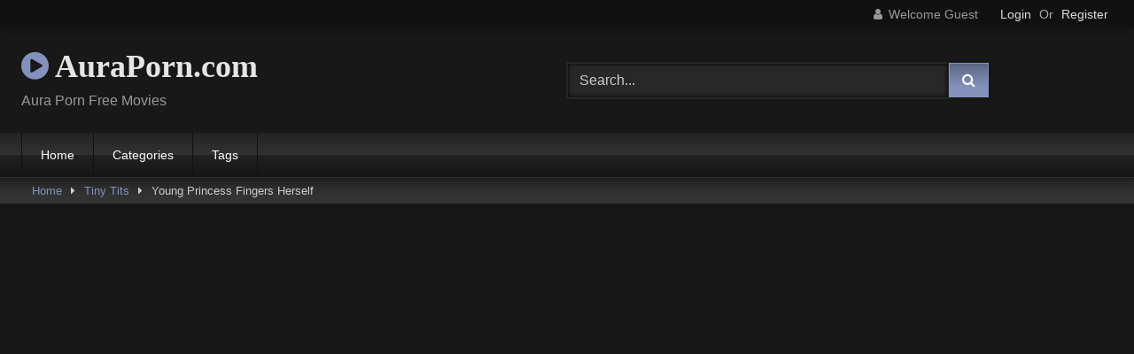

--- FILE ---
content_type: text/html; charset=UTF-8
request_url: https://auraporn.com/young-princess-fingers-herself/
body_size: 16463
content:
<!DOCTYPE html>


<html lang="en-US">
<head>
<meta charset="UTF-8">
<meta content='width=device-width, initial-scale=1.0, maximum-scale=1.0, user-scalable=0' name='viewport' />
<link rel="profile" href="http://gmpg.org/xfn/11">
<link rel="icon" href="
">

<!-- Meta social networks -->

<!-- Meta Facebook -->
<meta property="fb:app_id" content="966242223397117" />
<meta property="og:url" content="https://auraporn.com/young-princess-fingers-herself/tiny-tits/" />
<meta property="og:type" content="article" />
<meta property="og:title" content="Young Princess Fingers Herself" />
<meta property="og:description" content="Young Princess Fingers Herself" />
<meta property="og:image" content="https://auraporn.com/wp-content/uploads/2024/08/young-princess-fingers-herself.jpg" />
<meta property="og:image:width" content="200" />
<meta property="og:image:height" content="200" />

<!-- Meta Twitter -->
<meta name="twitter:card" content="summary">
<!--<meta name="twitter:site" content="@site_username">-->
<meta name="twitter:title" content="Young Princess Fingers Herself">
<meta name="twitter:description" content="Young Princess Fingers Herself">
<!--<meta name="twitter:creator" content="@creator_username">-->
<meta name="twitter:image" content="https://auraporn.com/wp-content/uploads/2024/08/young-princess-fingers-herself.jpg">
<!--<meta name="twitter:domain" content="YourDomain.com">-->

<!-- Temp Style -->
<style>
	.post-thumbnail {
		padding-bottom: 56.25%;
	}
	.post-thumbnail .wpst-trailer,
	.post-thumbnail img {
		object-fit: fill;
	}

	.video-debounce-bar {
		background: #8492BB!important;
	}

			@import url(https://fonts.googleapis.com/css?family=Open+Sans);
			
			button,
		.button,
		input[type="button"],
		input[type="reset"],
		input[type="submit"],
		.label,
		.label:visited,
		.pagination ul li a,
		.widget_categories ul li a,
		.comment-reply-link,
		a.tag-cloud-link,
		.template-actors li a {
			background: -moz-linear-gradient(top, rgba(0,0,0,0.3) 0%, rgba(0,0,0,0) 70%); /* FF3.6-15 */
			background: -webkit-linear-gradient(top, rgba(0,0,0,0.3) 0%,rgba(0,0,0,0) 70%); /* Chrome10-25,Safari5.1-6 */
			background: linear-gradient(to bottom, rgba(0,0,0,0.3) 0%,rgba(0,0,0,0) 70%); /* W3C, IE10+, FF16+, Chrome26+, Opera12+, Safari7+ */
			filter: progid:DXImageTransform.Microsoft.gradient( startColorstr='#a62b2b2b', endColorstr='#00000000',GradientType=0 ); /* IE6-9 */
			-moz-box-shadow: 0 1px 6px 0 rgba(0, 0, 0, 0.12);
			-webkit-box-shadow: 0 1px 6px 0 rgba(0, 0, 0, 0.12);
			-o-box-shadow: 0 1px 6px 0 rgba(0, 0, 0, 0.12);
			box-shadow: 0 1px 6px 0 rgba(0, 0, 0, 0.12);
		}
		input[type="text"],
		input[type="email"],
		input[type="url"],
		input[type="password"],
		input[type="search"],
		input[type="number"],
		input[type="tel"],
		input[type="range"],
		input[type="date"],
		input[type="month"],
		input[type="week"],
		input[type="time"],
		input[type="datetime"],
		input[type="datetime-local"],
		input[type="color"],
		select,
		textarea,
		.wp-editor-container {
			-moz-box-shadow: 0 0 1px rgba(255, 255, 255, 0.3), 0 0 5px black inset;
			-webkit-box-shadow: 0 0 1px rgba(255, 255, 255, 0.3), 0 0 5px black inset;
			-o-box-shadow: 0 0 1px rgba(255, 255, 255, 0.3), 0 0 5px black inset;
			box-shadow: 0 0 1px rgba(255, 255, 255, 0.3), 0 0 5px black inset;
		}
		#site-navigation {
			background: #222222;
			background: -moz-linear-gradient(top, #222222 0%, #333333 50%, #222222 51%, #151515 100%);
			background: -webkit-linear-gradient(top, #222222 0%,#333333 50%,#222222 51%,#151515 100%);
			background: linear-gradient(to bottom, #222222 0%,#333333 50%,#222222 51%,#151515 100%);
			filter: progid:DXImageTransform.Microsoft.gradient( startColorstr='#222222', endColorstr='#151515',GradientType=0 );
			-moz-box-shadow: 0 6px 6px 0 rgba(0, 0, 0, 0.12);
			-webkit-box-shadow: 0 6px 6px 0 rgba(0, 0, 0, 0.12);
			-o-box-shadow: 0 6px 6px 0 rgba(0, 0, 0, 0.12);
			box-shadow: 0 6px 6px 0 rgba(0, 0, 0, 0.12);
		}
		#site-navigation > ul > li:hover > a,
		#site-navigation ul li.current-menu-item a {
			background: -moz-linear-gradient(top, rgba(0,0,0,0.3) 0%, rgba(0,0,0,0) 70%);
			background: -webkit-linear-gradient(top, rgba(0,0,0,0.3) 0%,rgba(0,0,0,0) 70%);
			background: linear-gradient(to bottom, rgba(0,0,0,0.3) 0%,rgba(0,0,0,0) 70%);
			filter: progid:DXImageTransform.Microsoft.gradient( startColorstr='#a62b2b2b', endColorstr='#00000000',GradientType=0 );
			-moz-box-shadow: inset 0px 0px 2px 0px #000000;
			-webkit-box-shadow: inset 0px 0px 2px 0px #000000;
			-o-box-shadow: inset 0px 0px 2px 0px #000000;
			box-shadow: inset 0px 0px 2px 0px #000000;
			filter:progid:DXImageTransform.Microsoft.Shadow(color=#000000, Direction=NaN, Strength=2);
		}
		.rating-bar,
		.categories-list .thumb-block .entry-header,
		.actors-list .thumb-block .entry-header,
		#filters .filters-select,
		#filters .filters-options {
			background: -moz-linear-gradient(top, rgba(0,0,0,0.3) 0%, rgba(0,0,0,0) 70%); /* FF3.6-15 */
			background: -webkit-linear-gradient(top, rgba(0,0,0,0.3) 0%,rgba(0,0,0,0) 70%); /* Chrome10-25,Safari5.1-6 */
			background: linear-gradient(to bottom, rgba(0,0,0,0.3) 0%,rgba(0,0,0,0) 70%); /* W3C, IE10+, FF16+, Chrome26+, Opera12+, Safari7+ */
			-moz-box-shadow: inset 0px 0px 2px 0px #000000;
			-webkit-box-shadow: inset 0px 0px 2px 0px #000000;
			-o-box-shadow: inset 0px 0px 2px 0px #000000;
			box-shadow: inset 0px 0px 2px 0px #000000;
			filter:progid:DXImageTransform.Microsoft.Shadow(color=#000000, Direction=NaN, Strength=2);
		}
		.breadcrumbs-area {
			background: -moz-linear-gradient(top, rgba(0,0,0,0.3) 0%, rgba(0,0,0,0) 70%); /* FF3.6-15 */
			background: -webkit-linear-gradient(top, rgba(0,0,0,0.3) 0%,rgba(0,0,0,0) 70%); /* Chrome10-25,Safari5.1-6 */
			background: linear-gradient(to bottom, rgba(0,0,0,0.3) 0%,rgba(0,0,0,0) 70%); /* W3C, IE10+, FF16+, Chrome26+, Opera12+, Safari7+ */
		}
	
	.site-title a {
		font-family: Open Sans;
		font-size: 36px;
	}
	.site-branding .logo img {
		max-width: 300px;
		max-height: 120px;
		margin-top: 0px;
		margin-left: 0px;
	}
	a,
	.site-title a i,
	.thumb-block:hover .rating-bar i,
	.categories-list .thumb-block:hover .entry-header .cat-title:before,
	.required,
	.like #more:hover i,
	.dislike #less:hover i,
	.top-bar i:hover,
	.main-navigation .menu-item-has-children > a:after,
	.menu-toggle i,
	.main-navigation.toggled li:hover > a,
	.main-navigation.toggled li.focus > a,
	.main-navigation.toggled li.current_page_item > a,
	.main-navigation.toggled li.current-menu-item > a,
	#filters .filters-select:after,
	.morelink i,
	.top-bar .membership a i,
	.thumb-block:hover .photos-count i {
		color: #8492BB;
	}
	button,
	.button,
	input[type="button"],
	input[type="reset"],
	input[type="submit"],
	.label,
	.pagination ul li a.current,
	.pagination ul li a:hover,
	body #filters .label.secondary.active,
	.label.secondary:hover,
	.main-navigation li:hover > a,
	.main-navigation li.focus > a,
	.main-navigation li.current_page_item > a,
	.main-navigation li.current-menu-item > a,
	.widget_categories ul li a:hover,
	.comment-reply-link,
	a.tag-cloud-link:hover,
	.template-actors li a:hover {
		border-color: #8492BB!important;
		background-color: #8492BB!important;
	}
	.rating-bar-meter,
	.vjs-play-progress,
	#filters .filters-options span:hover,
	.bx-wrapper .bx-controls-direction a,
	.top-bar .social-share a:hover,
	.thumb-block:hover span.hd-video,
	.featured-carousel .slide a:hover span.hd-video,
	.appContainer .ctaButton {
		background-color: #8492BB!important;
	}
	#video-tabs button.tab-link.active,
	.title-block,
	.widget-title,
	.page-title,
	.page .entry-title,
	.comments-title,
	.comment-reply-title,
	.morelink:hover {
		border-color: #8492BB!important;
	}

	/* Small desktops ----------- */
	@media only screen  and (min-width : 64.001em) and (max-width : 84em) {
		#main .thumb-block {
			width: 25%!important;
		}
	}

	/* Desktops and laptops ----------- */
	@media only screen  and (min-width : 84.001em) {
		#main .thumb-block {
			width: 25%!important;
		}
	}

</style>

<!-- Google Analytics -->

<!-- Meta Verification -->

<title>Young Princess Fingers Herself &#8211; AuraPorn.com</title>
<meta name='robots' content='max-image-preview:large' />
	<style>img:is([sizes="auto" i], [sizes^="auto," i]) { contain-intrinsic-size: 3000px 1500px }</style>
	<link rel='dns-prefetch' href='//vjs.zencdn.net' />
<link rel='dns-prefetch' href='//unpkg.com' />
<link rel="alternate" type="application/rss+xml" title="AuraPorn.com &raquo; Feed" href="https://auraporn.com/feed/" />
<link rel="alternate" type="application/rss+xml" title="AuraPorn.com &raquo; Comments Feed" href="https://auraporn.com/comments/feed/" />
<link rel="alternate" type="application/rss+xml" title="AuraPorn.com &raquo; Young Princess Fingers Herself Comments Feed" href="https://auraporn.com/young-princess-fingers-herself/tiny-tits/feed/" />
<script type="text/javascript">
/* <![CDATA[ */
window._wpemojiSettings = {"baseUrl":"https:\/\/s.w.org\/images\/core\/emoji\/16.0.1\/72x72\/","ext":".png","svgUrl":"https:\/\/s.w.org\/images\/core\/emoji\/16.0.1\/svg\/","svgExt":".svg","source":{"concatemoji":"https:\/\/auraporn.com\/wp-includes\/js\/wp-emoji-release.min.js?ver=6.8.3"}};
/*! This file is auto-generated */
!function(s,n){var o,i,e;function c(e){try{var t={supportTests:e,timestamp:(new Date).valueOf()};sessionStorage.setItem(o,JSON.stringify(t))}catch(e){}}function p(e,t,n){e.clearRect(0,0,e.canvas.width,e.canvas.height),e.fillText(t,0,0);var t=new Uint32Array(e.getImageData(0,0,e.canvas.width,e.canvas.height).data),a=(e.clearRect(0,0,e.canvas.width,e.canvas.height),e.fillText(n,0,0),new Uint32Array(e.getImageData(0,0,e.canvas.width,e.canvas.height).data));return t.every(function(e,t){return e===a[t]})}function u(e,t){e.clearRect(0,0,e.canvas.width,e.canvas.height),e.fillText(t,0,0);for(var n=e.getImageData(16,16,1,1),a=0;a<n.data.length;a++)if(0!==n.data[a])return!1;return!0}function f(e,t,n,a){switch(t){case"flag":return n(e,"\ud83c\udff3\ufe0f\u200d\u26a7\ufe0f","\ud83c\udff3\ufe0f\u200b\u26a7\ufe0f")?!1:!n(e,"\ud83c\udde8\ud83c\uddf6","\ud83c\udde8\u200b\ud83c\uddf6")&&!n(e,"\ud83c\udff4\udb40\udc67\udb40\udc62\udb40\udc65\udb40\udc6e\udb40\udc67\udb40\udc7f","\ud83c\udff4\u200b\udb40\udc67\u200b\udb40\udc62\u200b\udb40\udc65\u200b\udb40\udc6e\u200b\udb40\udc67\u200b\udb40\udc7f");case"emoji":return!a(e,"\ud83e\udedf")}return!1}function g(e,t,n,a){var r="undefined"!=typeof WorkerGlobalScope&&self instanceof WorkerGlobalScope?new OffscreenCanvas(300,150):s.createElement("canvas"),o=r.getContext("2d",{willReadFrequently:!0}),i=(o.textBaseline="top",o.font="600 32px Arial",{});return e.forEach(function(e){i[e]=t(o,e,n,a)}),i}function t(e){var t=s.createElement("script");t.src=e,t.defer=!0,s.head.appendChild(t)}"undefined"!=typeof Promise&&(o="wpEmojiSettingsSupports",i=["flag","emoji"],n.supports={everything:!0,everythingExceptFlag:!0},e=new Promise(function(e){s.addEventListener("DOMContentLoaded",e,{once:!0})}),new Promise(function(t){var n=function(){try{var e=JSON.parse(sessionStorage.getItem(o));if("object"==typeof e&&"number"==typeof e.timestamp&&(new Date).valueOf()<e.timestamp+604800&&"object"==typeof e.supportTests)return e.supportTests}catch(e){}return null}();if(!n){if("undefined"!=typeof Worker&&"undefined"!=typeof OffscreenCanvas&&"undefined"!=typeof URL&&URL.createObjectURL&&"undefined"!=typeof Blob)try{var e="postMessage("+g.toString()+"("+[JSON.stringify(i),f.toString(),p.toString(),u.toString()].join(",")+"));",a=new Blob([e],{type:"text/javascript"}),r=new Worker(URL.createObjectURL(a),{name:"wpTestEmojiSupports"});return void(r.onmessage=function(e){c(n=e.data),r.terminate(),t(n)})}catch(e){}c(n=g(i,f,p,u))}t(n)}).then(function(e){for(var t in e)n.supports[t]=e[t],n.supports.everything=n.supports.everything&&n.supports[t],"flag"!==t&&(n.supports.everythingExceptFlag=n.supports.everythingExceptFlag&&n.supports[t]);n.supports.everythingExceptFlag=n.supports.everythingExceptFlag&&!n.supports.flag,n.DOMReady=!1,n.readyCallback=function(){n.DOMReady=!0}}).then(function(){return e}).then(function(){var e;n.supports.everything||(n.readyCallback(),(e=n.source||{}).concatemoji?t(e.concatemoji):e.wpemoji&&e.twemoji&&(t(e.twemoji),t(e.wpemoji)))}))}((window,document),window._wpemojiSettings);
/* ]]> */
</script>
<style id='wp-emoji-styles-inline-css' type='text/css'>

	img.wp-smiley, img.emoji {
		display: inline !important;
		border: none !important;
		box-shadow: none !important;
		height: 1em !important;
		width: 1em !important;
		margin: 0 0.07em !important;
		vertical-align: -0.1em !important;
		background: none !important;
		padding: 0 !important;
	}
</style>
<link rel='stylesheet' id='wp-block-library-css' href='https://auraporn.com/wp-includes/css/dist/block-library/style.min.css?ver=6.8.3' type='text/css' media='all' />
<style id='classic-theme-styles-inline-css' type='text/css'>
/*! This file is auto-generated */
.wp-block-button__link{color:#fff;background-color:#32373c;border-radius:9999px;box-shadow:none;text-decoration:none;padding:calc(.667em + 2px) calc(1.333em + 2px);font-size:1.125em}.wp-block-file__button{background:#32373c;color:#fff;text-decoration:none}
</style>
<style id='global-styles-inline-css' type='text/css'>
:root{--wp--preset--aspect-ratio--square: 1;--wp--preset--aspect-ratio--4-3: 4/3;--wp--preset--aspect-ratio--3-4: 3/4;--wp--preset--aspect-ratio--3-2: 3/2;--wp--preset--aspect-ratio--2-3: 2/3;--wp--preset--aspect-ratio--16-9: 16/9;--wp--preset--aspect-ratio--9-16: 9/16;--wp--preset--color--black: #000000;--wp--preset--color--cyan-bluish-gray: #abb8c3;--wp--preset--color--white: #ffffff;--wp--preset--color--pale-pink: #f78da7;--wp--preset--color--vivid-red: #cf2e2e;--wp--preset--color--luminous-vivid-orange: #ff6900;--wp--preset--color--luminous-vivid-amber: #fcb900;--wp--preset--color--light-green-cyan: #7bdcb5;--wp--preset--color--vivid-green-cyan: #00d084;--wp--preset--color--pale-cyan-blue: #8ed1fc;--wp--preset--color--vivid-cyan-blue: #0693e3;--wp--preset--color--vivid-purple: #9b51e0;--wp--preset--gradient--vivid-cyan-blue-to-vivid-purple: linear-gradient(135deg,rgba(6,147,227,1) 0%,rgb(155,81,224) 100%);--wp--preset--gradient--light-green-cyan-to-vivid-green-cyan: linear-gradient(135deg,rgb(122,220,180) 0%,rgb(0,208,130) 100%);--wp--preset--gradient--luminous-vivid-amber-to-luminous-vivid-orange: linear-gradient(135deg,rgba(252,185,0,1) 0%,rgba(255,105,0,1) 100%);--wp--preset--gradient--luminous-vivid-orange-to-vivid-red: linear-gradient(135deg,rgba(255,105,0,1) 0%,rgb(207,46,46) 100%);--wp--preset--gradient--very-light-gray-to-cyan-bluish-gray: linear-gradient(135deg,rgb(238,238,238) 0%,rgb(169,184,195) 100%);--wp--preset--gradient--cool-to-warm-spectrum: linear-gradient(135deg,rgb(74,234,220) 0%,rgb(151,120,209) 20%,rgb(207,42,186) 40%,rgb(238,44,130) 60%,rgb(251,105,98) 80%,rgb(254,248,76) 100%);--wp--preset--gradient--blush-light-purple: linear-gradient(135deg,rgb(255,206,236) 0%,rgb(152,150,240) 100%);--wp--preset--gradient--blush-bordeaux: linear-gradient(135deg,rgb(254,205,165) 0%,rgb(254,45,45) 50%,rgb(107,0,62) 100%);--wp--preset--gradient--luminous-dusk: linear-gradient(135deg,rgb(255,203,112) 0%,rgb(199,81,192) 50%,rgb(65,88,208) 100%);--wp--preset--gradient--pale-ocean: linear-gradient(135deg,rgb(255,245,203) 0%,rgb(182,227,212) 50%,rgb(51,167,181) 100%);--wp--preset--gradient--electric-grass: linear-gradient(135deg,rgb(202,248,128) 0%,rgb(113,206,126) 100%);--wp--preset--gradient--midnight: linear-gradient(135deg,rgb(2,3,129) 0%,rgb(40,116,252) 100%);--wp--preset--font-size--small: 13px;--wp--preset--font-size--medium: 20px;--wp--preset--font-size--large: 36px;--wp--preset--font-size--x-large: 42px;--wp--preset--spacing--20: 0.44rem;--wp--preset--spacing--30: 0.67rem;--wp--preset--spacing--40: 1rem;--wp--preset--spacing--50: 1.5rem;--wp--preset--spacing--60: 2.25rem;--wp--preset--spacing--70: 3.38rem;--wp--preset--spacing--80: 5.06rem;--wp--preset--shadow--natural: 6px 6px 9px rgba(0, 0, 0, 0.2);--wp--preset--shadow--deep: 12px 12px 50px rgba(0, 0, 0, 0.4);--wp--preset--shadow--sharp: 6px 6px 0px rgba(0, 0, 0, 0.2);--wp--preset--shadow--outlined: 6px 6px 0px -3px rgba(255, 255, 255, 1), 6px 6px rgba(0, 0, 0, 1);--wp--preset--shadow--crisp: 6px 6px 0px rgba(0, 0, 0, 1);}:where(.is-layout-flex){gap: 0.5em;}:where(.is-layout-grid){gap: 0.5em;}body .is-layout-flex{display: flex;}.is-layout-flex{flex-wrap: wrap;align-items: center;}.is-layout-flex > :is(*, div){margin: 0;}body .is-layout-grid{display: grid;}.is-layout-grid > :is(*, div){margin: 0;}:where(.wp-block-columns.is-layout-flex){gap: 2em;}:where(.wp-block-columns.is-layout-grid){gap: 2em;}:where(.wp-block-post-template.is-layout-flex){gap: 1.25em;}:where(.wp-block-post-template.is-layout-grid){gap: 1.25em;}.has-black-color{color: var(--wp--preset--color--black) !important;}.has-cyan-bluish-gray-color{color: var(--wp--preset--color--cyan-bluish-gray) !important;}.has-white-color{color: var(--wp--preset--color--white) !important;}.has-pale-pink-color{color: var(--wp--preset--color--pale-pink) !important;}.has-vivid-red-color{color: var(--wp--preset--color--vivid-red) !important;}.has-luminous-vivid-orange-color{color: var(--wp--preset--color--luminous-vivid-orange) !important;}.has-luminous-vivid-amber-color{color: var(--wp--preset--color--luminous-vivid-amber) !important;}.has-light-green-cyan-color{color: var(--wp--preset--color--light-green-cyan) !important;}.has-vivid-green-cyan-color{color: var(--wp--preset--color--vivid-green-cyan) !important;}.has-pale-cyan-blue-color{color: var(--wp--preset--color--pale-cyan-blue) !important;}.has-vivid-cyan-blue-color{color: var(--wp--preset--color--vivid-cyan-blue) !important;}.has-vivid-purple-color{color: var(--wp--preset--color--vivid-purple) !important;}.has-black-background-color{background-color: var(--wp--preset--color--black) !important;}.has-cyan-bluish-gray-background-color{background-color: var(--wp--preset--color--cyan-bluish-gray) !important;}.has-white-background-color{background-color: var(--wp--preset--color--white) !important;}.has-pale-pink-background-color{background-color: var(--wp--preset--color--pale-pink) !important;}.has-vivid-red-background-color{background-color: var(--wp--preset--color--vivid-red) !important;}.has-luminous-vivid-orange-background-color{background-color: var(--wp--preset--color--luminous-vivid-orange) !important;}.has-luminous-vivid-amber-background-color{background-color: var(--wp--preset--color--luminous-vivid-amber) !important;}.has-light-green-cyan-background-color{background-color: var(--wp--preset--color--light-green-cyan) !important;}.has-vivid-green-cyan-background-color{background-color: var(--wp--preset--color--vivid-green-cyan) !important;}.has-pale-cyan-blue-background-color{background-color: var(--wp--preset--color--pale-cyan-blue) !important;}.has-vivid-cyan-blue-background-color{background-color: var(--wp--preset--color--vivid-cyan-blue) !important;}.has-vivid-purple-background-color{background-color: var(--wp--preset--color--vivid-purple) !important;}.has-black-border-color{border-color: var(--wp--preset--color--black) !important;}.has-cyan-bluish-gray-border-color{border-color: var(--wp--preset--color--cyan-bluish-gray) !important;}.has-white-border-color{border-color: var(--wp--preset--color--white) !important;}.has-pale-pink-border-color{border-color: var(--wp--preset--color--pale-pink) !important;}.has-vivid-red-border-color{border-color: var(--wp--preset--color--vivid-red) !important;}.has-luminous-vivid-orange-border-color{border-color: var(--wp--preset--color--luminous-vivid-orange) !important;}.has-luminous-vivid-amber-border-color{border-color: var(--wp--preset--color--luminous-vivid-amber) !important;}.has-light-green-cyan-border-color{border-color: var(--wp--preset--color--light-green-cyan) !important;}.has-vivid-green-cyan-border-color{border-color: var(--wp--preset--color--vivid-green-cyan) !important;}.has-pale-cyan-blue-border-color{border-color: var(--wp--preset--color--pale-cyan-blue) !important;}.has-vivid-cyan-blue-border-color{border-color: var(--wp--preset--color--vivid-cyan-blue) !important;}.has-vivid-purple-border-color{border-color: var(--wp--preset--color--vivid-purple) !important;}.has-vivid-cyan-blue-to-vivid-purple-gradient-background{background: var(--wp--preset--gradient--vivid-cyan-blue-to-vivid-purple) !important;}.has-light-green-cyan-to-vivid-green-cyan-gradient-background{background: var(--wp--preset--gradient--light-green-cyan-to-vivid-green-cyan) !important;}.has-luminous-vivid-amber-to-luminous-vivid-orange-gradient-background{background: var(--wp--preset--gradient--luminous-vivid-amber-to-luminous-vivid-orange) !important;}.has-luminous-vivid-orange-to-vivid-red-gradient-background{background: var(--wp--preset--gradient--luminous-vivid-orange-to-vivid-red) !important;}.has-very-light-gray-to-cyan-bluish-gray-gradient-background{background: var(--wp--preset--gradient--very-light-gray-to-cyan-bluish-gray) !important;}.has-cool-to-warm-spectrum-gradient-background{background: var(--wp--preset--gradient--cool-to-warm-spectrum) !important;}.has-blush-light-purple-gradient-background{background: var(--wp--preset--gradient--blush-light-purple) !important;}.has-blush-bordeaux-gradient-background{background: var(--wp--preset--gradient--blush-bordeaux) !important;}.has-luminous-dusk-gradient-background{background: var(--wp--preset--gradient--luminous-dusk) !important;}.has-pale-ocean-gradient-background{background: var(--wp--preset--gradient--pale-ocean) !important;}.has-electric-grass-gradient-background{background: var(--wp--preset--gradient--electric-grass) !important;}.has-midnight-gradient-background{background: var(--wp--preset--gradient--midnight) !important;}.has-small-font-size{font-size: var(--wp--preset--font-size--small) !important;}.has-medium-font-size{font-size: var(--wp--preset--font-size--medium) !important;}.has-large-font-size{font-size: var(--wp--preset--font-size--large) !important;}.has-x-large-font-size{font-size: var(--wp--preset--font-size--x-large) !important;}
:where(.wp-block-post-template.is-layout-flex){gap: 1.25em;}:where(.wp-block-post-template.is-layout-grid){gap: 1.25em;}
:where(.wp-block-columns.is-layout-flex){gap: 2em;}:where(.wp-block-columns.is-layout-grid){gap: 2em;}
:root :where(.wp-block-pullquote){font-size: 1.5em;line-height: 1.6;}
</style>
<link rel='stylesheet' id='wpst-font-awesome-css' href='https://auraporn.com/wp-content/themes/retrotube/assets/stylesheets/font-awesome/css/font-awesome.min.css?ver=4.7.0' type='text/css' media='all' />
<link rel='stylesheet' id='wpst-videojs-style-css' href='//vjs.zencdn.net/7.8.4/video-js.css?ver=7.8.4' type='text/css' media='all' />
<link rel='stylesheet' id='wpst-style-css' href='https://auraporn.com/wp-content/themes/retrotube/style.css?ver=1.8.0.1750623000' type='text/css' media='all' />
<script type="text/javascript" src="https://auraporn.com/wp-includes/js/jquery/jquery.min.js?ver=3.7.1" id="jquery-core-js"></script>
<script type="text/javascript" src="https://auraporn.com/wp-includes/js/jquery/jquery-migrate.min.js?ver=3.4.1" id="jquery-migrate-js"></script>
<link rel="https://api.w.org/" href="https://auraporn.com/wp-json/" /><link rel="alternate" title="JSON" type="application/json" href="https://auraporn.com/wp-json/wp/v2/posts/13276" /><link rel="EditURI" type="application/rsd+xml" title="RSD" href="https://auraporn.com/xmlrpc.php?rsd" />
<meta name="generator" content="WordPress 6.8.3" />
<link rel="canonical" href="https://auraporn.com/young-princess-fingers-herself/tiny-tits/" />
<link rel='shortlink' href='https://auraporn.com/?p=13276' />
<link rel="alternate" title="oEmbed (JSON)" type="application/json+oembed" href="https://auraporn.com/wp-json/oembed/1.0/embed?url=https%3A%2F%2Fauraporn.com%2Fyoung-princess-fingers-herself%2Ftiny-tits%2F" />
<link rel="alternate" title="oEmbed (XML)" type="text/xml+oembed" href="https://auraporn.com/wp-json/oembed/1.0/embed?url=https%3A%2F%2Fauraporn.com%2Fyoung-princess-fingers-herself%2Ftiny-tits%2F&#038;format=xml" />
<link rel="pingback" href="https://auraporn.com/xmlrpc.php"><link rel="icon" href="https://auraporn.com/wp-content/uploads/2024/08/cropped-ico-32x32.png" sizes="32x32" />
<link rel="icon" href="https://auraporn.com/wp-content/uploads/2024/08/cropped-ico-192x192.png" sizes="192x192" />
<link rel="apple-touch-icon" href="https://auraporn.com/wp-content/uploads/2024/08/cropped-ico-180x180.png" />
<meta name="msapplication-TileImage" content="https://auraporn.com/wp-content/uploads/2024/08/cropped-ico-270x270.png" />
</head>

<body
class="wp-singular post-template-default single single-post postid-13276 single-format-video wp-embed-responsive wp-theme-retrotube">
<div id="page">
	<a class="skip-link screen-reader-text" href="#content">Skip to content</a>

	<header id="masthead" class="site-header" role="banner">

			<div class="top-bar 
	">
		<div class="top-bar-content row">
			<div class="social-share">
							</div>

							<div class="membership">
											<span class="welcome"><i class="fa fa-user"></i> <span>Welcome Guest</span></span>
						<span class="login"><a href="#wpst-login">Login</a></span>
						<span class="or">Or</span>
						<span class="login"><a href="#wpst-register">Register</a></span>
									</div>
					</div>
	</div>

	
		<div class="site-branding row">
			<div class="logo">
															<p class="site-title"><a href="https://auraporn.com/" rel="home">
																								<i class="fa fa-play-circle"></i> 	AuraPorn.com</a></p>
										
									<p class="site-description">
											Aura Porn Free Movies</p>
							</div>
							<div class="header-search ">
	<form method="get" id="searchform" action="https://auraporn.com/">        
					<input class="input-group-field" value="Search..." name="s" id="s" onfocus="if (this.value == 'Search...') {this.value = '';}" onblur="if (this.value == '') {this.value = 'Search...';}" type="text" />
				
		<input class="button fa-input" type="submit" id="searchsubmit" value="&#xf002;" />        
	</form>
</div>								</div><!-- .site-branding -->

		<nav id="site-navigation" class="main-navigation
					membership-enabled" role="navigation">
			<div id="head-mobile"></div>
			<div class="button-nav"></div>
			<ul id="menu-main-menu" class="row"><li id="menu-item-11" class="menu-item menu-item-type-custom menu-item-object-custom menu-item-home menu-item-11"><a href="https://auraporn.com">Home</a></li>
<li id="menu-item-12" class="menu-item menu-item-type-post_type menu-item-object-page menu-item-12"><a href="https://auraporn.com/categories/">Categories</a></li>
<li id="menu-item-13" class="menu-item menu-item-type-post_type menu-item-object-page menu-item-13"><a href="https://auraporn.com/tags/">Tags</a></li>
</ul>		</nav><!-- #site-navigation -->

		<div class="clear"></div>

					<div class="happy-header-mobile">
				<script type="text/javascript" data-cfasync="false" async src="https://poweredby.jads.co/js/jads.js"></script>
<ins id="779871" data-width="300" data-height="112"></ins>
<script type="text/javascript" data-cfasync="false" async>(adsbyjuicy = window.adsbyjuicy || []).push({'adzone':779871});</script>			</div>
			</header><!-- #masthead -->

	<div class="breadcrumbs-area"><div class="row"><div id="breadcrumbs"><a href="https://auraporn.com">Home</a><span class="separator"><i class="fa fa-caret-right"></i></span><a href="https://auraporn.com/category/tiny-tits/">Tiny Tits</a><span class="separator"><i class="fa fa-caret-right"></i></span><span class="current">Young Princess Fingers Herself</span></div></div></div>
	
	<div id="content" class="site-content row">
	<div id="primary" class="content-area with-sidebar-right">
		<main id="main" class="site-main with-sidebar-right" role="main">

		
<article id="post-13276" class="post-13276 post type-post status-publish format-video has-post-thumbnail hentry category-tiny-tits tag-amateur tag-bed tag-cam-girl tag-cam-porn tag-erotic tag-fingering tag-girl tag-horny tag-hot tag-innocent tag-landscape tag-live-sex tag-long-nails tag-missionary tag-moaning tag-naked tag-natural-tits tag-pussy tag-redhead tag-remote-toy tag-room tag-sensual tag-sextoy tag-sexy tag-shaved tag-short-hair tag-shy tag-solo tag-sologirl tag-teasing tag-tiny-tits tag-toy tag-white post_format-post-format-video actors-ellen-grais" itemprop="video" itemscope itemtype="http://schema.org/VideoObject">
	<header class="entry-header">

		
		<div class="video-player">
	<meta itemprop="author" content="auraporn" /><meta itemprop="name" content="Young Princess Fingers Herself" /><meta itemprop="description" content="Young Princess Fingers Herself" /><meta itemprop="duration" content="P0DT0H5M52S" /><meta itemprop="thumbnailUrl" content="https://auraporn.com/wp-content/uploads/2024/08/young-princess-fingers-herself.jpg" /><meta itemprop="embedURL" content="https://wmcdpt.com/embed/tbplyr/?psid=sexjohn&accessKey=d043cddc5d68c457051ff1b5e0cbe68a&contentHash=ca1d96c61a2a545587025cdbabc826f3&psprogram=VPAPI&primaryColor=BE0000&labelColor=FFFFFF&c=lvjm-player-ca1d96c61a2a545587025cdbabc826f3&pstool=421_3&disableOverlayClick=0&site=wl3&cobrandId=234758" /><meta itemprop="uploadDate" content="2024-08-15T03:14:35+00:00" /><div class="responsive-player"><div class="player" data-awe-container-id="lvjm-player-ca1d96c61a2a545587025cdbabc826f3" style="width: 100% !important;height: auto !important;aspect-ratio: 16/9;"></div><script src="https://wmcdpt.com/embed/tbplyr/?psid=sexjohn&accessKey=d043cddc5d68c457051ff1b5e0cbe68a&contentHash=ca1d96c61a2a545587025cdbabc826f3&psprogram=VPAPI&primaryColor=BE0000&labelColor=FFFFFF&c=lvjm-player-ca1d96c61a2a545587025cdbabc826f3&pstool=421_3&disableOverlayClick=0&site=wl3&cobrandId=234758"></script></div></div>

					<div class="happy-under-player">
				<div id="awe-customiframe-container" style="position:relative;"><iframe src="https://wmcdpt.com/cifra?psid=sexjohn&psprogram=cbrnd&pstool=212_1&site=wl3&cobrandid=234758&campaign_id=&category=girl&row=1&column=3&background=000000&fill=&border=&model=insidehover&modelColor=&modelFill=0&wide=1&padding=6px&width=0&height=0&imageWidth=0&imageHeight=0&stream=1&start=1&performerList=&subaffid={SUBAFFID}&legacyRedirect=1" scrolling="no" align="middle" frameborder="no" allowtransparency="true" marginHeight="0" marginWidth="0" style="position:absolute;top:0;left:0;width:100%;height:100%;background:transparent;"></iframe><script src="https://wmcdpt.com/cifra/script?id=awe-customiframe-container&row=1&column=3&border=&wide=1&padding=6px&model=insidehover&width=0&height=0&imageWidth=0&imageHeight=0&stream=1&start=1&legacyRedirect=1"></script></div>			</div>
		
					<div class="happy-under-player-mobile">
				<script type="text/javascript" data-cfasync="false" async src="https://poweredby.jads.co/js/jads.js"></script>
<ins id="779865" data-width="300" data-height="262"></ins>
<script type="text/javascript" data-cfasync="false" async>(adsbyjuicy = window.adsbyjuicy || []).push({'adzone':779865});</script>			</div>
		
					<a class="button" id="tracking-url" href="//ctrdwm.com/?params%5Butm_source%5D=video_promotion_api_list&params%5Butm_medium%5D=webmaster&params%5Butm_campaign%5D=main&params%5Butm_content%5D=listpage&params%5Bpsid%5D=sexjohn&params%5Bdpid%5D=jDFKT%2FFbn&params%5Bpstool%5D=421_1&params%5Bpsprogram%5D=VPAPI&lang=en&pageName=freechat&categoryName=girl&superCategoryName=girls&siteId=wl3&performerName=EllenGrais" title="Young Princess Fingers Herself" target="_blank"><i class="fa fa-download"></i> 
						Download complete video now!</a>
		
		
		<div class="title-block box-shadow">
			<h1 class="entry-title" itemprop="name">Young Princess Fingers Herself</h1>							<div id="rating">
					<span id="video-rate"><span class="post-like"><a href="#" data-post_id="13276" data-post_like="like"><span class="like" title="I like this"><span id="more"><i class="fa fa-thumbs-up"></i> <span class="grey-link">Like</span></span></a>
		<a href="#" data-post_id="13276" data-post_like="dislike">
			<span title="I dislike this" class="qtip dislike"><span id="less"><i class="fa fa-thumbs-down fa-flip-horizontal"></i></span></span>
		</a></span></span>
									</div>
						<div id="video-tabs" class="tabs">
				<button class="tab-link active about" data-tab-id="video-about"><i class="fa fa-info-circle"></i> About</button>
									<button class="tab-link share" data-tab-id="video-share"><i class="fa fa-share"></i> Share</button>
							</div>
		</div>

		<div class="clear"></div>

	</header><!-- .entry-header -->

	<div class="entry-content">
					<div id="rating-col">
									<div id="video-views"><span>0</span> views</div>									<div class="rating-bar">
						<div class="rating-bar-meter"></div>
					</div>
					<div class="rating-result">
							<div class="percentage">0%</div>
						<div class="likes">
							<i class="fa fa-thumbs-up"></i> <span class="likes_count">0</span>
							<i class="fa fa-thumbs-down fa-flip-horizontal"></i> <span class="dislikes_count">0</span>
						</div>
					</div>
							</div>
				<div class="tab-content">
						<div id="video-about" class="width70">
					<div class="video-description">
													<div class="desc 
															more">
															</div>
											</div>
									<div id="video-author">
						<i class="fa fa-user"></i> From: <a href="https://auraporn.com/author/auraporn/" title="Posts by auraporn" rel="author">auraporn</a>					</div>
													<div id="video-date">
						<i class="fa fa-calendar"></i> Date: August 15, 2024					</div>
																	<div id="video-actors">
						<i class="fa fa-star"></i> Actors:
						<a href="https://auraporn.com/actor/ellen-grais/" title="Ellen Grais">Ellen Grais</a>					</div>
													<div class="tags">
						<div class="tags-list"><a href="https://auraporn.com/category/tiny-tits/" class="label" title="Tiny Tits"><i class="fa fa-folder-open"></i>Tiny Tits</a> <a href="https://auraporn.com/tag/amateur/" class="label" title="amateur"><i class="fa fa-tag"></i>amateur</a> <a href="https://auraporn.com/tag/bed/" class="label" title="bed"><i class="fa fa-tag"></i>bed</a> <a href="https://auraporn.com/tag/cam-girl/" class="label" title="cam girl"><i class="fa fa-tag"></i>cam girl</a> <a href="https://auraporn.com/tag/cam-porn/" class="label" title="cam porn"><i class="fa fa-tag"></i>cam porn</a> <a href="https://auraporn.com/tag/erotic/" class="label" title="erotic"><i class="fa fa-tag"></i>erotic</a> <a href="https://auraporn.com/tag/fingering/" class="label" title="fingering"><i class="fa fa-tag"></i>fingering</a> <a href="https://auraporn.com/tag/girl/" class="label" title="girl"><i class="fa fa-tag"></i>girl</a> <a href="https://auraporn.com/tag/horny/" class="label" title="horny"><i class="fa fa-tag"></i>horny</a> <a href="https://auraporn.com/tag/hot/" class="label" title="hot"><i class="fa fa-tag"></i>hot</a> <a href="https://auraporn.com/tag/innocent/" class="label" title="innocent"><i class="fa fa-tag"></i>innocent</a> <a href="https://auraporn.com/tag/landscape/" class="label" title="landscape"><i class="fa fa-tag"></i>landscape</a> <a href="https://auraporn.com/tag/live-sex/" class="label" title="live sex"><i class="fa fa-tag"></i>live sex</a> <a href="https://auraporn.com/tag/long-nails/" class="label" title="long nails"><i class="fa fa-tag"></i>long nails</a> <a href="https://auraporn.com/tag/missionary/" class="label" title="missionary"><i class="fa fa-tag"></i>missionary</a> <a href="https://auraporn.com/tag/moaning/" class="label" title="moaning"><i class="fa fa-tag"></i>moaning</a> <a href="https://auraporn.com/tag/naked/" class="label" title="naked"><i class="fa fa-tag"></i>naked</a> <a href="https://auraporn.com/tag/natural-tits/" class="label" title="natural tits"><i class="fa fa-tag"></i>natural tits</a> <a href="https://auraporn.com/tag/pussy/" class="label" title="pussy"><i class="fa fa-tag"></i>pussy</a> <a href="https://auraporn.com/tag/redhead/" class="label" title="redhead"><i class="fa fa-tag"></i>redhead</a> <a href="https://auraporn.com/tag/remote-toy/" class="label" title="remote toy"><i class="fa fa-tag"></i>remote toy</a> <a href="https://auraporn.com/tag/room/" class="label" title="room"><i class="fa fa-tag"></i>room</a> <a href="https://auraporn.com/tag/sensual/" class="label" title="sensual"><i class="fa fa-tag"></i>sensual</a> <a href="https://auraporn.com/tag/sextoy/" class="label" title="sextoy"><i class="fa fa-tag"></i>sextoy</a> <a href="https://auraporn.com/tag/sexy/" class="label" title="sexy"><i class="fa fa-tag"></i>sexy</a> <a href="https://auraporn.com/tag/shaved/" class="label" title="shaved"><i class="fa fa-tag"></i>shaved</a> <a href="https://auraporn.com/tag/short-hair/" class="label" title="short hair"><i class="fa fa-tag"></i>short hair</a> <a href="https://auraporn.com/tag/shy/" class="label" title="shy"><i class="fa fa-tag"></i>shy</a> <a href="https://auraporn.com/tag/solo/" class="label" title="solo"><i class="fa fa-tag"></i>solo</a> <a href="https://auraporn.com/tag/sologirl/" class="label" title="sologirl"><i class="fa fa-tag"></i>sologirl</a> <a href="https://auraporn.com/tag/teasing/" class="label" title="teasing"><i class="fa fa-tag"></i>teasing</a> <a href="https://auraporn.com/tag/tiny-tits/" class="label" title="tiny tits"><i class="fa fa-tag"></i>tiny tits</a> <a href="https://auraporn.com/tag/toy/" class="label" title="toy"><i class="fa fa-tag"></i>toy</a> <a href="https://auraporn.com/tag/white/" class="label" title="white"><i class="fa fa-tag"></i>white</a> </div>					</div>
							</div>
							<div id="video-share">
	<!-- Facebook -->
			<div id="fb-root"></div>
		<script>(function(d, s, id) {
		var js, fjs = d.getElementsByTagName(s)[0];
		if (d.getElementById(id)) return;
		js = d.createElement(s); js.id = id;
		js.src = 'https://connect.facebook.net/fr_FR/sdk.js#xfbml=1&version=v2.12';
		fjs.parentNode.insertBefore(js, fjs);
		}(document, 'script', 'facebook-jssdk'));</script>
		<a target="_blank" href="https://www.facebook.com/sharer/sharer.php?u=https://auraporn.com/young-princess-fingers-herself/tiny-tits/&amp;src=sdkpreparse"><i id="facebook" class="fa fa-facebook"></i></a>
	
	<!-- Twitter -->
			<a target="_blank" href="https://twitter.com/share?url=https://auraporn.com/young-princess-fingers-herself/tiny-tits/&text=Young Princess Fingers Herself"><i id="twitter" class="fa fa-twitter"></i></a>
	
	<!-- Google Plus -->
			<a target="_blank" href="https://plus.google.com/share?url=https://auraporn.com/young-princess-fingers-herself/tiny-tits/"><i id="googleplus" class="fa fa-google-plus"></i></a>
	
	<!-- Linkedin -->
			<a target="_blank" href="https://www.linkedin.com/shareArticle?mini=true&amp;url=https://auraporn.com/young-princess-fingers-herself/tiny-tits/&amp;title=Young Princess Fingers Herself&amp;summary=Young Princess Fingers Herself&amp;source=https://auraporn.com"><i id="linkedin" class="fa fa-linkedin"></i></a>
	
	<!-- Tumblr -->
			<a target="_blank" href="http://tumblr.com/widgets/share/tool?canonicalUrl=https://auraporn.com/young-princess-fingers-herself/tiny-tits/"><i id="tumblr" class="fa fa-tumblr-square"></i></a>
	
	<!-- Reddit -->
			<a target="_blank" href="http://www.reddit.com/submit?title=Young Princess Fingers Herself&url=https://auraporn.com/young-princess-fingers-herself/tiny-tits/"><i id="reddit" class="fa fa-reddit-square"></i></a>
	
	<!-- Odnoklassniki -->
			<a target="_blank" href="http://www.odnoklassniki.ru/dk?st.cmd=addShare&st._surl=https://auraporn.com/young-princess-fingers-herself/tiny-tits/&title=Young Princess Fingers Herself"><i id="odnoklassniki" class="fa fa-odnoklassniki"></i></a>
	
	<!-- VK -->
			<script type="text/javascript" src="https://vk.com/js/api/share.js?95" charset="windows-1251"></script>
		<a href="http://vk.com/share.php?url=https://auraporn.com/young-princess-fingers-herself/tiny-tits/" target="_blank"><i id="vk" class="fa fa-vk"></i></a>
	
	<!-- Email -->
			<a target="_blank" href="mailto:?subject=&amp;body=https://auraporn.com/young-princess-fingers-herself/tiny-tits/"><i id="email" class="fa fa-envelope"></i></a>
	</div>
					</div>
	</div><!-- .entry-content -->

	<div class="under-video-block">
								<h2 class="widget-title">Related videos</h2>

			<div>
			
<article data-video-uid="1" data-post-id="13122" class="loop-video thumb-block post-13122 post type-post status-publish format-video has-post-thumbnail hentry category-tiny-tits tag-amateur tag-black-hair tag-blowjob tag-cam-porn tag-deepthroat tag-dildo tag-fuck tag-girl tag-horny tag-hot tag-landscape tag-live-sex tag-long-hair tag-masturbation tag-solo tag-suck tag-tiny-tits tag-toy post_format-post-format-video actors-isa-dieppa">
	<a href="https://auraporn.com/blowing-and-fucking/tiny-tits/" title="Blowing And Fucking">
		<div class="post-thumbnail">
						<div class="post-thumbnail-container video-with-thumbs thumbs-rotation" data-thumbs="//galleryn0.vcmdiawe.com/74cfb35aec71f4e2a7bc4cbbdcc5df721b/85d59c00182439e5e0135bb64f897925.jpg?psid=sexjohn,//galleryn1.vcmdiawe.com/74cfb35aec71f4e2a7bc4cbbdcc5df721b/26cd0db7e3b163c3b635f05c39ddc2de.jpg?psid=sexjohn,//galleryn1.vcmdiawe.com/74cfb35aec71f4e2a7bc4cbbdcc5df7217/d0f83148bd0168098d7fe323f3811419.jpg?psid=sexjohn,//galleryn0.vcmdiawe.com/74cfb35aec71f4e2a7bc4cbbdcc5df721e/1cd96f66d9e918a178167771756ce5e8.jpg?psid=sexjohn,//galleryn1.vcmdiawe.com/74cfb35aec71f4e2a7bc4cbbdcc5df7216/1cf1c31faf790e3aa6f9b0876b8ceb9f.jpg?psid=sexjohn,//galleryn3.vcmdiawe.com/74cfb35aec71f4e2a7bc4cbbdcc5df721a/6b524dea7cd0998ca827791d857733a1.jpg?psid=sexjohn,//galleryn3.vcmdiawe.com/74cfb35aec71f4e2a7bc4cbbdcc5df7216/812463affc77d5dd4fbde0231b3e7cdc.jpg?psid=sexjohn,//galleryn3.vcmdiawe.com/74cfb35aec71f4e2a7bc4cbbdcc5df7218/6106da881c1e1d166289e3016f735239.jpg?psid=sexjohn,//galleryn2.vcmdiawe.com/74cfb35aec71f4e2a7bc4cbbdcc5df721e/b285849c4cbcc752358b81cb3b0b8586.jpg?psid=sexjohn,//galleryn1.vcmdiawe.com/74cfb35aec71f4e2a7bc4cbbdcc5df721c/38c4b610ad2cd84a884c6025692a3a60.jpg?psid=sexjohn"><img width="300" height="168.75" data-src="https://auraporn.com/wp-content/uploads/2024/08/blowing-and-fucking.jpg" alt="Blowing And Fucking"></div>						<span class="views"><i class="fa fa-eye"></i> 3</span>			<span class="duration"><i class="fa fa-clock-o"></i>04:47</span>		</div>
		<div class="rating-bar"><div class="rating-bar-meter" style="width:0%"></div><i class="fa fa-thumbs-up" aria-hidden="true"></i><span>0%</span></div>		<header class="entry-header">
			<span>Blowing And Fucking</span>
		</header>
	</a>
</article>

<article data-video-uid="2" data-post-id="14193" class="loop-video thumb-block post-14193 post type-post status-publish format-video has-post-thumbnail hentry category-tiny-tits tag-amateur tag-babe tag-cam-girl tag-cam-porn tag-dildo tag-erotic tag-girl tag-horny tag-hot tag-landscape tag-latina tag-live-sex tag-long-hair tag-masturbation tag-missionary tag-moaning tag-naked tag-natural-tits tag-pissing tag-pussy tag-redhead tag-remote-toy tag-room tag-sextoy tag-sexy tag-shaved tag-solo tag-sologirl tag-squirt tag-striptease tag-stroking tag-tattoo tag-tiny-tits tag-toy post_format-post-format-video actors-lucia-jane">
	<a href="https://auraporn.com/super-wet-pussy-produces-a-lot-of-juices/tiny-tits/" title="Super Wet Pussy Produces A Lot Of Juices&#8230;">
		<div class="post-thumbnail">
						<div class="post-thumbnail-container video-with-thumbs thumbs-rotation" data-thumbs="//galleryn3.vcmdiawe.com/74cfb35aec71f4e2a7bc4cbbdcc5df7212/529ebe0eb7e106bfbf5ac904d134aba1.jpg?psid=sexjohn,//galleryn2.vcmdiawe.com/74cfb35aec71f4e2a7bc4cbbdcc5df7219/30e1d679617562418739a6e51caf7608.jpg?psid=sexjohn,//galleryn2.vcmdiawe.com/74cfb35aec71f4e2a7bc4cbbdcc5df7212/e878954596a2e10aec59be944e0dd496.jpg?psid=sexjohn,//galleryn0.vcmdiawe.com/74cfb35aec71f4e2a7bc4cbbdcc5df7216/56427705b75b10e49c598ddd8e51f44f.jpg?psid=sexjohn,//galleryn1.vcmdiawe.com/74cfb35aec71f4e2a7bc4cbbdcc5df7210/0772b7972bd5d94815a5937489d71084.jpg?psid=sexjohn,//galleryn1.vcmdiawe.com/74cfb35aec71f4e2a7bc4cbbdcc5df721f/2a407c0ea757d160ecb2c7f4ce3f6cb2.jpg?psid=sexjohn,//galleryn2.vcmdiawe.com/74cfb35aec71f4e2a7bc4cbbdcc5df721e/80762013309ceee001f80bb25e244b15.jpg?psid=sexjohn,//galleryn1.vcmdiawe.com/74cfb35aec71f4e2a7bc4cbbdcc5df7211/ca7b98a7e4debfec65456cb5b35753dd.jpg?psid=sexjohn,//galleryn3.vcmdiawe.com/74cfb35aec71f4e2a7bc4cbbdcc5df721a/34f958534ea7bf2ac4747e36c63357a8.jpg?psid=sexjohn,//galleryn2.vcmdiawe.com/74cfb35aec71f4e2a7bc4cbbdcc5df721b/267d4e05d79f03be836f00ba9dd5b050.jpg?psid=sexjohn"><img width="300" height="168.75" data-src="https://auraporn.com/wp-content/uploads/2024/08/super-wet-pussy-produces-a-lot-of-juices.jpg" alt="Super Wet Pussy Produces A Lot Of Juices&#8230;"></div>						<span class="views"><i class="fa fa-eye"></i> 3</span>			<span class="duration"><i class="fa fa-clock-o"></i>04:49</span>		</div>
		<div class="rating-bar"><div class="rating-bar-meter" style="width:0%"></div><i class="fa fa-thumbs-up" aria-hidden="true"></i><span>0%</span></div>		<header class="entry-header">
			<span>Super Wet Pussy Produces A Lot Of Juices&#8230;</span>
		</header>
	</a>
</article>

<article data-video-uid="3" data-post-id="13278" class="loop-video thumb-block post-13278 post type-post status-publish format-video has-post-thumbnail hentry category-tiny-tits tag-bed tag-black-hair tag-cam-girl tag-cam-porn tag-fingering tag-girl tag-landscape tag-live-sex tag-long-hair tag-masturbation tag-moaning tag-naked tag-natural-tits tag-pussy tag-shaved tag-solo tag-tiny-tits tag-white post_format-post-format-video actors-cameron-moss">
	<a href="https://auraporn.com/tight-ass-and-pussy-play/tiny-tits/" title="Tight Ass And Pussy Play">
		<div class="post-thumbnail">
						<div class="post-thumbnail-container video-with-thumbs thumbs-rotation" data-thumbs="//galleryn0.vcmdiawe.com/74cfb35aec71f4e2a7bc4cbbdcc5df7217/f9c3deb8ab789b3f7c084d92f47f09c2.jpg?psid=sexjohn,//galleryn3.vcmdiawe.com/74cfb35aec71f4e2a7bc4cbbdcc5df7211/bd11113c31047105da4f90fedbfa115d.jpg?psid=sexjohn,//galleryn2.vcmdiawe.com/74cfb35aec71f4e2a7bc4cbbdcc5df7213/6a4841b852564ddd5271862a45619b84.jpg?psid=sexjohn,//galleryn0.vcmdiawe.com/74cfb35aec71f4e2a7bc4cbbdcc5df721d/582b20633b6d74e2d0bf4566b1923131.jpg?psid=sexjohn,//galleryn0.vcmdiawe.com/74cfb35aec71f4e2a7bc4cbbdcc5df7219/33778ecebf86a2a3b72a5cf26b9d7055.jpg?psid=sexjohn,//galleryn0.vcmdiawe.com/74cfb35aec71f4e2a7bc4cbbdcc5df7211/47fdbc184cb215891f5a4040325e77bd.jpg?psid=sexjohn,//galleryn3.vcmdiawe.com/74cfb35aec71f4e2a7bc4cbbdcc5df7211/5d0cee8b42d0dd0c4d4b101922a9704f.jpg?psid=sexjohn,//galleryn1.vcmdiawe.com/74cfb35aec71f4e2a7bc4cbbdcc5df7217/41cf5182314794d5c194ef20d5381c17.jpg?psid=sexjohn,//galleryn0.vcmdiawe.com/74cfb35aec71f4e2a7bc4cbbdcc5df7214/435fc0831b90dbc652b82eb92d698dba.jpg?psid=sexjohn,//galleryn3.vcmdiawe.com/74cfb35aec71f4e2a7bc4cbbdcc5df7212/492b389d2bebfdde3850e6739a31929a.jpg?psid=sexjohn"><img width="300" height="168.75" data-src="https://auraporn.com/wp-content/uploads/2024/08/tight-ass-and-pussy-play.jpg" alt="Tight Ass And Pussy Play"></div>						<span class="views"><i class="fa fa-eye"></i> 5</span>			<span class="duration"><i class="fa fa-clock-o"></i>04:55</span>		</div>
		<div class="rating-bar"><div class="rating-bar-meter" style="width:0%"></div><i class="fa fa-thumbs-up" aria-hidden="true"></i><span>0%</span></div>		<header class="entry-header">
			<span>Tight Ass And Pussy Play</span>
		</header>
	</a>
</article>

<article data-video-uid="4" data-post-id="12828" class="loop-video thumb-block post-12828 post type-post status-publish format-video has-post-thumbnail hentry category-tiny-tits tag-amateur tag-babe tag-bed tag-cam-girl tag-cam-porn tag-deepthroat tag-dildo tag-erotic tag-gag tag-girl tag-horny tag-hot tag-landscape tag-latina tag-live-sex tag-long-hair tag-long-nails tag-masturbation tag-missionary tag-moaning tag-naked tag-natural-tits tag-pussy tag-room tag-sextoy tag-sexy tag-shaved tag-solo tag-sologirl tag-suck tag-tiny-tits tag-toy post_format-post-format-video actors-delicia-montiel">
	<a href="https://auraporn.com/flexible-girl-gives-the-hottest-dildo-show-ever/tiny-tits/" title="Flexible Girl Gives The Hottest Dildo Show Ever!">
		<div class="post-thumbnail">
						<div class="post-thumbnail-container video-with-thumbs thumbs-rotation" data-thumbs="//galleryn0.vcmdiawe.com/74cfb35aec71f4e2a7bc4cbbdcc5df7216/c289282b613f096cecacf400f28cdbe7.jpg?psid=sexjohn,//galleryn3.vcmdiawe.com/74cfb35aec71f4e2a7bc4cbbdcc5df7210/29bb7861586f77be742e47956c3d9025.jpg?psid=sexjohn,//galleryn3.vcmdiawe.com/74cfb35aec71f4e2a7bc4cbbdcc5df721c/ae4a689b55bac8ac9f8476a7b6d95fa6.jpg?psid=sexjohn,//galleryn1.vcmdiawe.com/74cfb35aec71f4e2a7bc4cbbdcc5df721c/ddd32e3ce5dfd0fe84ab8940c1e97563.jpg?psid=sexjohn,//galleryn2.vcmdiawe.com/74cfb35aec71f4e2a7bc4cbbdcc5df7219/8cdff96e1e778686fb8eac41961b6597.jpg?psid=sexjohn,//galleryn1.vcmdiawe.com/74cfb35aec71f4e2a7bc4cbbdcc5df721a/bc27d02ccb525322f6e9c68115a96782.jpg?psid=sexjohn,//galleryn1.vcmdiawe.com/74cfb35aec71f4e2a7bc4cbbdcc5df7216/44a660b8074aebb01e4465f67646bbcc.jpg?psid=sexjohn,//galleryn2.vcmdiawe.com/74cfb35aec71f4e2a7bc4cbbdcc5df721e/e09b7ade0ef25700be10f70ef622e3f8.jpg?psid=sexjohn,//galleryn2.vcmdiawe.com/74cfb35aec71f4e2a7bc4cbbdcc5df7218/ac5fbbb6451ede90987d8fdfac274257.jpg?psid=sexjohn,//galleryn2.vcmdiawe.com/74cfb35aec71f4e2a7bc4cbbdcc5df721c/bd1a80e3dc348fb6907e92a4f74dd581.jpg?psid=sexjohn"><img width="300" height="168.75" data-src="https://auraporn.com/wp-content/uploads/2024/08/flexible-girl-gives-the-hottest-dildo-show-ever.jpg" alt="Flexible Girl Gives The Hottest Dildo Show Ever!"></div>						<span class="views"><i class="fa fa-eye"></i> 2</span>			<span class="duration"><i class="fa fa-clock-o"></i>05:11</span>		</div>
		<div class="rating-bar"><div class="rating-bar-meter" style="width:0%"></div><i class="fa fa-thumbs-up" aria-hidden="true"></i><span>0%</span></div>		<header class="entry-header">
			<span>Flexible Girl Gives The Hottest Dildo Show Ever!</span>
		</header>
	</a>
</article>

<article data-video-uid="5" data-post-id="14153" class="loop-video thumb-block post-14153 post type-post status-publish format-video has-post-thumbnail hentry category-tiny-tits tag-blonde tag-blonde-hair tag-cam-girl tag-cam-porn tag-dildo tag-erotic tag-fingering tag-fuck tag-girl tag-high-heels tag-horny tag-hot tag-landscape tag-live-sex tag-long-hair tag-masturbation tag-moaning tag-pussy tag-sextoy tag-sexy tag-shaved tag-solo tag-sologirl tag-tight tag-tiny-tits tag-toy tag-wet post_format-post-format-video actors-karen-herrera">
	<a href="https://auraporn.com/your-kinky-dream-is-real/tiny-tits/" title="Your Kinky Dream Is Real">
		<div class="post-thumbnail">
						<div class="post-thumbnail-container video-with-thumbs thumbs-rotation" data-thumbs="//galleryn3.vcmdiawe.com/74cfb35aec71f4e2a7bc4cbbdcc5df7214/f779eaacad167050239ae74dcafd2be8.jpg?psid=sexjohn,//galleryn1.vcmdiawe.com/74cfb35aec71f4e2a7bc4cbbdcc5df7212/3caecdd35b301fde33a8908fbea19737.jpg?psid=sexjohn,//galleryn3.vcmdiawe.com/74cfb35aec71f4e2a7bc4cbbdcc5df721d/976dbfc62a9cf0271286f90d9e29b8cd.jpg?psid=sexjohn,//galleryn1.vcmdiawe.com/74cfb35aec71f4e2a7bc4cbbdcc5df7216/e21a292a20a0aebb9e91237551517bda.jpg?psid=sexjohn,//galleryn1.vcmdiawe.com/74cfb35aec71f4e2a7bc4cbbdcc5df721a/e658956281ebd9da7ae65e5c40c1479b.jpg?psid=sexjohn,//galleryn2.vcmdiawe.com/74cfb35aec71f4e2a7bc4cbbdcc5df7213/9b3b9c2fbb3e4a2df51775d1ca0cd666.jpg?psid=sexjohn,//galleryn0.vcmdiawe.com/74cfb35aec71f4e2a7bc4cbbdcc5df7211/c0bd5d0a13659f00791d0d8fb6772449.jpg?psid=sexjohn,//galleryn1.vcmdiawe.com/74cfb35aec71f4e2a7bc4cbbdcc5df7214/0606c2d3b4e1e058f799a9c31ea436a1.jpg?psid=sexjohn,//galleryn0.vcmdiawe.com/74cfb35aec71f4e2a7bc4cbbdcc5df7215/5b4c1b5eaa7257826e848ba33a95db50.jpg?psid=sexjohn,//galleryn3.vcmdiawe.com/74cfb35aec71f4e2a7bc4cbbdcc5df7210/670cad05f0314828108a889c3308e4b4.jpg?psid=sexjohn"><img width="300" height="168.75" data-src="https://auraporn.com/wp-content/uploads/2024/08/your-kinky-dream-is-real.jpg" alt="Your Kinky Dream Is Real"></div>						<span class="views"><i class="fa fa-eye"></i> 5</span>			<span class="duration"><i class="fa fa-clock-o"></i>05:15</span>		</div>
		<div class="rating-bar"><div class="rating-bar-meter" style="width:0%"></div><i class="fa fa-thumbs-up" aria-hidden="true"></i><span>0%</span></div>		<header class="entry-header">
			<span>Your Kinky Dream Is Real</span>
		</header>
	</a>
</article>

<article data-video-uid="6" data-post-id="13123" class="loop-video thumb-block post-13123 post type-post status-publish format-video has-post-thumbnail hentry category-tiny-tits tag-amateur tag-bed tag-blowjob tag-brown-hair tag-cam-girl tag-cam-porn tag-cute tag-fuck tag-girl tag-hot tag-hot_flirt tag-landscape tag-live-sex tag-long-hair tag-masturbation tag-naked tag-natural-tits tag-pussy tag-room tag-sexy tag-shaved tag-skinny tag-solo tag-sologirl tag-tiny-tits tag-toy tag-white post_format-post-format-video actors-harley-jim">
	<a href="https://auraporn.com/real-cute-girl-plays-with-her-lovely-pussy/tiny-tits/" title="Real Cute Girl Plays With Her Lovely Pussy">
		<div class="post-thumbnail">
						<div class="post-thumbnail-container video-with-thumbs thumbs-rotation" data-thumbs="//galleryn3.vcmdiawe.com/74cfb35aec71f4e2a7bc4cbbdcc5df7219/b2f169739a5ced81ec924adc24a11260.jpg?psid=sexjohn,//galleryn1.vcmdiawe.com/74cfb35aec71f4e2a7bc4cbbdcc5df7215/035ed2647ed61b00e6e57f5c1f67682a.jpg?psid=sexjohn,//galleryn2.vcmdiawe.com/74cfb35aec71f4e2a7bc4cbbdcc5df7219/2e9387eac721cee16a05a02179982396.jpg?psid=sexjohn,//galleryn2.vcmdiawe.com/74cfb35aec71f4e2a7bc4cbbdcc5df721c/5b16181465f81634ef5a29d4a689ee86.jpg?psid=sexjohn,//galleryn1.vcmdiawe.com/74cfb35aec71f4e2a7bc4cbbdcc5df7217/e0c8f84dba3fa9cca3eee20963044e41.jpg?psid=sexjohn,//galleryn2.vcmdiawe.com/74cfb35aec71f4e2a7bc4cbbdcc5df721c/fa347717d02bbda3161d8d4c9c35204f.jpg?psid=sexjohn,//galleryn0.vcmdiawe.com/74cfb35aec71f4e2a7bc4cbbdcc5df721b/c2a6084bc040c7910fad5cd131001ba0.jpg?psid=sexjohn,//galleryn0.vcmdiawe.com/74cfb35aec71f4e2a7bc4cbbdcc5df7218/b5373771dbe94deb2b1cc61e39e04031.jpg?psid=sexjohn,//galleryn1.vcmdiawe.com/74cfb35aec71f4e2a7bc4cbbdcc5df721e/7117d9e25c09c94dbdb10e65095c3aef.jpg?psid=sexjohn,//galleryn3.vcmdiawe.com/74cfb35aec71f4e2a7bc4cbbdcc5df7215/e3b5dfdde1057538ed8887a216761dfb.jpg?psid=sexjohn"><img width="300" height="168.75" data-src="https://auraporn.com/wp-content/uploads/2024/08/real-cute-girl-plays-with-her-lovely-pussy.jpg" alt="Real Cute Girl Plays With Her Lovely Pussy"></div>						<span class="views"><i class="fa fa-eye"></i> 5</span>			<span class="duration"><i class="fa fa-clock-o"></i>05:30</span>		</div>
		<div class="rating-bar"><div class="rating-bar-meter" style="width:0%"></div><i class="fa fa-thumbs-up" aria-hidden="true"></i><span>0%</span></div>		<header class="entry-header">
			<span>Real Cute Girl Plays With Her Lovely Pussy</span>
		</header>
	</a>
</article>

<article data-video-uid="7" data-post-id="12842" class="loop-video thumb-block post-12842 post type-post status-publish format-video has-post-thumbnail hentry category-tiny-tits tag-amateur tag-ass tag-cam-porn tag-flirting tag-fuck tag-girl tag-hot tag-landscape tag-live-sex tag-masturbation tag-moaning tag-natural-tits tag-pussy tag-sexy tag-shaved tag-solo tag-sologirl tag-stockings tag-tight tag-tiny-tits tag-wet post_format-post-format-video actors-zoe-jensen">
	<a href="https://auraporn.com/super-sensual-ebony-babe/tiny-tits/" title="Super Sensual Ebony Babe">
		<div class="post-thumbnail">
						<div class="post-thumbnail-container video-with-thumbs thumbs-rotation" data-thumbs="//galleryn2.vcmdiawe.com/74cfb35aec71f4e2a7bc4cbbdcc5df7217/b01dc000f820572fff873345218ca011.jpg?psid=sexjohn,//galleryn1.vcmdiawe.com/74cfb35aec71f4e2a7bc4cbbdcc5df7218/acbb36d7489b3d44ba787ab17ae1b81b.jpg?psid=sexjohn,//galleryn2.vcmdiawe.com/74cfb35aec71f4e2a7bc4cbbdcc5df7217/5988ad374395d698f88043f50328c56e.jpg?psid=sexjohn,//galleryn3.vcmdiawe.com/74cfb35aec71f4e2a7bc4cbbdcc5df721c/0f9a25aafa2b32e2aa3c53fa856cf24c.jpg?psid=sexjohn,//galleryn1.vcmdiawe.com/74cfb35aec71f4e2a7bc4cbbdcc5df721c/70ed74646a538deaecc626ed329e4c02.jpg?psid=sexjohn,//galleryn2.vcmdiawe.com/74cfb35aec71f4e2a7bc4cbbdcc5df721c/6a81fedcfaf5869c34cbb02ef47ae123.jpg?psid=sexjohn,//galleryn0.vcmdiawe.com/74cfb35aec71f4e2a7bc4cbbdcc5df721f/17568cf01eb449276b7c6b1cfa9437c9.jpg?psid=sexjohn,//galleryn2.vcmdiawe.com/74cfb35aec71f4e2a7bc4cbbdcc5df721e/2aa1efb035494ba6b4e33f5e9aba74bc.jpg?psid=sexjohn,//galleryn2.vcmdiawe.com/74cfb35aec71f4e2a7bc4cbbdcc5df7211/b15fa0e617888bbf464d776b33a732eb.jpg?psid=sexjohn,//galleryn0.vcmdiawe.com/74cfb35aec71f4e2a7bc4cbbdcc5df721f/c32620e57737f0c48c97d168f6adc241.jpg?psid=sexjohn"><img width="300" height="168.75" data-src="https://auraporn.com/wp-content/uploads/2024/08/super-sensual-ebony-babe.jpg" alt="Super Sensual Ebony Babe"></div>						<span class="views"><i class="fa fa-eye"></i> 5</span>			<span class="duration"><i class="fa fa-clock-o"></i>05:00</span>		</div>
		<div class="rating-bar"><div class="rating-bar-meter" style="width:0%"></div><i class="fa fa-thumbs-up" aria-hidden="true"></i><span>0%</span></div>		<header class="entry-header">
			<span>Super Sensual Ebony Babe</span>
		</header>
	</a>
</article>

<article data-video-uid="8" data-post-id="14274" class="loop-video thumb-block post-14274 post type-post status-publish format-video has-post-thumbnail hentry category-tiny-tits tag-ass tag-blonde-hair tag-brown-hair tag-cam-girl tag-fingering tag-girl tag-landscape tag-masturbation tag-naked tag-natural-tits tag-pussy tag-room tag-sextoy tag-skinny tag-tattoo tag-tiny-tits post_format-post-format-video actors-billye-mauve">
	<a href="https://auraporn.com/skinny-girl-masturbation-and-wainting-for-you/tiny-tits/" title="Skinny Girl Masturbation And Wainting For You">
		<div class="post-thumbnail">
						<div class="post-thumbnail-container video-with-thumbs thumbs-rotation" data-thumbs="//galleryn0.vcmdiawe.com/74cfb35aec71f4e2a7bc4cbbdcc5df721c/31d19e7c00d454d635696da3d46bc421.jpg?psid=sexjohn,//galleryn2.vcmdiawe.com/74cfb35aec71f4e2a7bc4cbbdcc5df7215/f1c9fb79185155cc2fbf50d190de7bf2.jpg?psid=sexjohn,//galleryn2.vcmdiawe.com/74cfb35aec71f4e2a7bc4cbbdcc5df7216/eed74eb85e196d53a2acf6dfe40c2609.jpg?psid=sexjohn,//galleryn3.vcmdiawe.com/74cfb35aec71f4e2a7bc4cbbdcc5df7218/24f117277b4cfcd66b5a6e0a1a44fcfc.jpg?psid=sexjohn,//galleryn1.vcmdiawe.com/74cfb35aec71f4e2a7bc4cbbdcc5df7216/f11668ebe463ca84e9c3143dc61ca173.jpg?psid=sexjohn,//galleryn1.vcmdiawe.com/74cfb35aec71f4e2a7bc4cbbdcc5df721b/7fb67fae77ec21b2f686c87b960651ef.jpg?psid=sexjohn,//galleryn2.vcmdiawe.com/74cfb35aec71f4e2a7bc4cbbdcc5df721f/91d95e7924b51dc3591f5fbd97137b3a.jpg?psid=sexjohn,//galleryn1.vcmdiawe.com/74cfb35aec71f4e2a7bc4cbbdcc5df721a/516b735a0a42314b0789cf2e65d3933c.jpg?psid=sexjohn,//galleryn1.vcmdiawe.com/74cfb35aec71f4e2a7bc4cbbdcc5df721d/7843ca60cf984bc447455937f8510fb1.jpg?psid=sexjohn,//galleryn3.vcmdiawe.com/74cfb35aec71f4e2a7bc4cbbdcc5df721b/0731f0eb1bf1fb4b2eb159c075935755.jpg?psid=sexjohn"><img width="300" height="168.75" data-src="https://auraporn.com/wp-content/uploads/2024/08/skinny-girl-masturbation-and-wainting-for-you.jpg" alt="Skinny Girl Masturbation And Wainting For You"></div>						<span class="views"><i class="fa fa-eye"></i> 5</span>			<span class="duration"><i class="fa fa-clock-o"></i>04:52</span>		</div>
		<div class="rating-bar"><div class="rating-bar-meter" style="width:0%"></div><i class="fa fa-thumbs-up" aria-hidden="true"></i><span>0%</span></div>		<header class="entry-header">
			<span>Skinny Girl Masturbation And Wainting For You</span>
		</header>
	</a>
</article>
			</div>
						<div class="clear"></div>
			<div class="show-more-related">
				<a class="button large" href="https://auraporn.com/category/tiny-tits/">Show more related videos</a>
			</div>
					
	</div>
<div class="clear"></div>

	
<div id="comments" class="comments-area">

		<div id="respond" class="comment-respond">
		<h3 id="reply-title" class="comment-reply-title">Leave a Reply <small><a rel="nofollow" id="cancel-comment-reply-link" href="/young-princess-fingers-herself/#respond" style="display:none;">Cancel reply</a></small></h3><form action="https://auraporn.com/wp-comments-post.php" method="post" id="commentform" class="comment-form"><p class="comment-notes"><span id="email-notes">Your email address will not be published.</span> <span class="required-field-message">Required fields are marked <span class="required">*</span></span></p><div class="row"><div class="comment-form-comment"><label for="comment">Comment</label><textarea id="comment" name="comment" cols="45" rows="8" aria-required="true"></textarea></div><div class="comment-form-author"><label for="author">Name <span class="required">*</span></label><input id="author" name="author" type="text" value="" size="30" /></div>
<div class="comment-form-email"><label for="email">Email <span class="required">*</span></label><input id="email" name="email" type="text" value="" size="30" /></div>
<div class="comment-form-url"><label for="url">Website</label><input id="url" name="url" type="text" value="" size="30" /></div></div>
<p class="comment-form-cookies-consent"><input id="wp-comment-cookies-consent" name="wp-comment-cookies-consent" type="checkbox" value="yes" /> <label for="wp-comment-cookies-consent">Save my name, email, and website in this browser for the next time I comment.</label></p>
<p class="form-submit"><input name="submit" type="submit" id="submit" class="button large margin-top-2" value="Post Comment" /> <input type='hidden' name='comment_post_ID' value='13276' id='comment_post_ID' />
<input type='hidden' name='comment_parent' id='comment_parent' value='0' />
</p></form>	</div><!-- #respond -->
	
</div><!-- #comments -->

</article><!-- #post-## -->

		</main><!-- #main -->
	</div><!-- #primary -->


	<aside id="sidebar" class="widget-area with-sidebar-right" role="complementary">
					<div class="happy-sidebar">
				<script type="text/javascript" data-cfasync="false" async src="https://poweredby.jads.co/js/jads.js"></script>
<ins id="1012140" data-width="308" data-height="786"></ins>
<script type="text/javascript" data-cfasync="false" async>(adsbyjuicy = window.adsbyjuicy || []).push({'adzone':1012140});</script>			</div>
					</aside><!-- #sidebar -->

</div><!-- #content -->

<footer id="colophon" class="site-footer
" role="contentinfo">
	<div class="row">
					<div class="happy-footer-mobile">
				<script type="text/javascript" data-cfasync="false" async src="https://poweredby.jads.co/js/jads.js"></script>
<ins id="848097" data-width="300" data-height="262"></ins>
<script type="text/javascript" data-cfasync="false" async>(adsbyjuicy = window.adsbyjuicy || []).push({'adzone':848097});</script>			</div>
							<div class="happy-footer">
				<div id="oranum_livefeed_container"></div><script src="https://pt.potwmora.com/embed/horoscope/031?site=oranum&psid=sexjohn&pstool=601_031&psprogram=revs&campaign_id=&subaffid={SUBAFFID}&ms_notrack=1&pageName=home"></script>			</div>
				
		<div class="clear"></div>

		
					<div class="footer-menu-container">
				<div class="menu-footer-menu-container"><ul id="menu-footer-menu" class="menu"><li id="menu-item-14" class="menu-item menu-item-type-post_type menu-item-object-page menu-item-14"><a href="https://auraporn.com/18-u-s-c-2257/">18 U.S.C 2257</a></li>
<li id="menu-item-15" class="menu-item menu-item-type-post_type menu-item-object-page menu-item-15"><a href="https://auraporn.com/dmca/">DMCA</a></li>
<li id="menu-item-16" class="menu-item menu-item-type-post_type menu-item-object-page menu-item-16"><a href="https://auraporn.com/privacy-policy/">Privacy Policy</a></li>
<li id="menu-item-17" class="menu-item menu-item-type-post_type menu-item-object-page menu-item-17"><a href="https://auraporn.com/terms-of-use/">Terms of Use</a></li>
</ul></div>			</div>
		
					<div class="site-info">
							</div><!-- .site-info -->
			</div>
</footer><!-- #colophon -->
</div><!-- #page -->

<a class="button" href="#" id="back-to-top" title="Back to top"><i class="fa fa-chevron-up"></i></a>

<script type="speculationrules">
{"prefetch":[{"source":"document","where":{"and":[{"href_matches":"\/*"},{"not":{"href_matches":["\/wp-*.php","\/wp-admin\/*","\/wp-content\/uploads\/*","\/wp-content\/*","\/wp-content\/plugins\/*","\/wp-content\/themes\/retrotube\/*","\/*\\?(.+)"]}},{"not":{"selector_matches":"a[rel~=\"nofollow\"]"}},{"not":{"selector_matches":".no-prefetch, .no-prefetch a"}}]},"eagerness":"conservative"}]}
</script>
		<div class="modal fade wpst-user-modal" id="wpst-user-modal" tabindex="-1" role="dialog" aria-hidden="true">
			<div class="modal-dialog" data-active-tab="">
				<div class="modal-content">
					<div class="modal-body">
					<a href="#" class="close" data-dismiss="modal" aria-label="Close"><i class="fa fa-remove"></i></a>
						<!-- Register form -->
						<div class="wpst-register">	
													 
								<h3>Join AuraPorn.com</h3>									

								<form id="wpst_registration_form" action="https://auraporn.com/" method="POST">

									<div class="form-field">
										<label>Username</label>
										<input class="form-control input-lg required" name="wpst_user_login" type="text"/>
									</div>
									<div class="form-field">
										<label for="wpst_user_email">Email</label>
										<input class="form-control input-lg required" name="wpst_user_email" id="wpst_user_email" type="email"/>
									</div>
									<div class="form-field">
										<label for="wpst_user_pass">Password</label>
										<input class="form-control input-lg required" name="wpst_user_pass" type="password"/>
									</div>
																		<div class="form-field">
										<input type="hidden" name="action" value="wpst_register_member"/>
										<button class="btn btn-theme btn-lg" data-loading-text="Loading..." type="submit">Sign up</button>
									</div>
									<input type="hidden" id="register-security" name="register-security" value="8aa16ee260" /><input type="hidden" name="_wp_http_referer" value="/young-princess-fingers-herself/" />								</form>
								<div class="wpst-errors"></div>
													</div>

						<!-- Login form -->
						<div class="wpst-login">							 
							<h3>Login to AuraPorn.com</h3>
						
							<form id="wpst_login_form" action="https://auraporn.com/" method="post">

								<div class="form-field">
									<label>Username</label>
									<input class="form-control input-lg required" name="wpst_user_login" type="text"/>
								</div>
								<div class="form-field">
									<label for="wpst_user_pass">Password</label>
									<input class="form-control input-lg required" name="wpst_user_pass" id="wpst_user_pass" type="password"/>
								</div>
								<div class="form-field lost-password">
									<input type="hidden" name="action" value="wpst_login_member"/>
									<button class="btn btn-theme btn-lg" data-loading-text="Loading..." type="submit">Login</button> <a class="alignright" href="#wpst-reset-password">Lost Password?</a>
								</div>
								<input type="hidden" id="login-security" name="login-security" value="8aa16ee260" /><input type="hidden" name="_wp_http_referer" value="/young-princess-fingers-herself/" />							</form>
							<div class="wpst-errors"></div>
						</div>

						<!-- Lost Password form -->
						<div class="wpst-reset-password">							 
							<h3>Reset Password</h3>
							<p>Enter the username or e-mail you used in your profile. A password reset link will be sent to you by email.</p>
						
							<form id="wpst_reset_password_form" action="https://auraporn.com/" method="post">
								<div class="form-field">
									<label for="wpst_user_or_email">Username or E-mail</label>
									<input class="form-control input-lg required" name="wpst_user_or_email" id="wpst_user_or_email" type="text"/>
								</div>
								<div class="form-field">
									<input type="hidden" name="action" value="wpst_reset_password"/>
									<button class="btn btn-theme btn-lg" data-loading-text="Loading..." type="submit">Get new password</button>
								</div>
								<input type="hidden" id="password-security" name="password-security" value="8aa16ee260" /><input type="hidden" name="_wp_http_referer" value="/young-princess-fingers-herself/" />							</form>
							<div class="wpst-errors"></div>
						</div>

						<div class="wpst-loading">
							<p><i class="fa fa-refresh fa-spin"></i><br>Loading...</p>
						</div>
					</div>
					<div class="modal-footer">
						<span class="wpst-register-footer">Don&#039;t have an account? <a href="#wpst-register">Sign up</a></span>
						<span class="wpst-login-footer">Already have an account? <a href="#wpst-login">Login</a></span>
					</div>				
				</div>
			</div>
		</div>
		<script type="text/javascript" src="//vjs.zencdn.net/7.8.4/video.min.js?ver=7.8.4" id="wpst-videojs-js"></script>
<script type="text/javascript" src="https://unpkg.com/@silvermine/videojs-quality-selector@1.2.4/dist/js/silvermine-videojs-quality-selector.min.js?ver=1.2.4" id="wpst-videojs-quality-selector-js"></script>
<script type="text/javascript" src="https://auraporn.com/wp-content/themes/retrotube/assets/js/navigation.js?ver=1.0.0" id="wpst-navigation-js"></script>
<script type="text/javascript" src="https://auraporn.com/wp-content/themes/retrotube/assets/js/jquery.bxslider.min.js?ver=4.2.15" id="wpst-carousel-js"></script>
<script type="text/javascript" src="https://auraporn.com/wp-content/themes/retrotube/assets/js/jquery.touchSwipe.min.js?ver=1.6.18" id="wpst-touchswipe-js"></script>
<script type="text/javascript" src="https://auraporn.com/wp-content/themes/retrotube/assets/js/lazyload.js?ver=1.0.0" id="wpst-lazyload-js"></script>
<script type="text/javascript" id="wpst-main-js-extra">
/* <![CDATA[ */
var wpst_ajax_var = {"url":"https:\/\/auraporn.com\/wp-admin\/admin-ajax.php","nonce":"0a383cd1a8","ctpl_installed":"","is_mobile":""};
var objectL10nMain = {"readmore":"Read more","close":"Close"};
var options = {"thumbnails_ratio":"16\/9","enable_views_system":"on","enable_rating_system":"on"};
/* ]]> */
</script>
<script type="text/javascript" src="https://auraporn.com/wp-content/themes/retrotube/assets/js/main.js?ver=1.8.0.1750623000" id="wpst-main-js"></script>
<script type="text/javascript" src="https://auraporn.com/wp-content/themes/retrotube/assets/js/skip-link-focus-fix.js?ver=1.0.0" id="wpst-skip-link-focus-fix-js"></script>
<script type="text/javascript" src="https://auraporn.com/wp-includes/js/comment-reply.min.js?ver=6.8.3" id="comment-reply-js" async="async" data-wp-strategy="async"></script>

<!-- Other scripts -->

<!-- Mobile scripts -->

</body>
</html>
